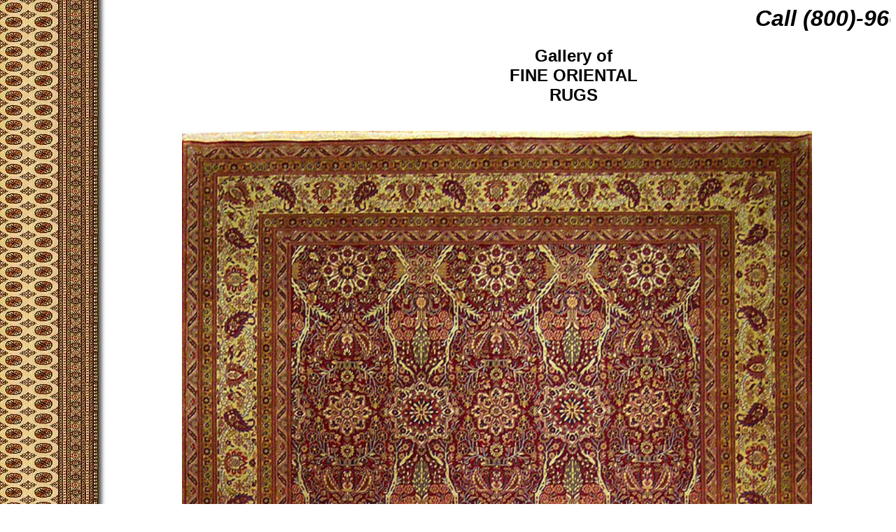

--- FILE ---
content_type: text/html
request_url: http://www.ebisons.com/gallery1/Hamptons%20Collection_%20308_Red.html
body_size: 6885
content:
<HTML>
<HEAD>
<TITLE>Ebisons Harounian Imports - Gallery of Fine Oriental Rugs</TITLE>
<META content="text/html; charset=windows-1252" http-equiv=Content-Type>
<META name=GENERATOR content="MSHTML 8.00.6001.18876">
<script language="JavaScript" type="text/JavaScript">
<!--
function MM_swapImgRestore() { //v3.0
  var i,x,a=document.MM_sr; for(i=0;a&&i<a.length&&(x=a[i])&&x.oSrc;i++) x.src=x.oSrc;
}

function MM_preloadImages() { //v3.0
  var d=document; if(d.images){ if(!d.MM_p) d.MM_p=new Array();
    var i,j=d.MM_p.length,a=MM_preloadImages.arguments; for(i=0; i<a.length; i++)
    if (a[i].indexOf("#")!=0){ d.MM_p[j]=new Image; d.MM_p[j++].src=a[i];}}
}

function MM_findObj(n, d) { //v4.01
  var p,i,x;  if(!d) d=document; if((p=n.indexOf("?"))>0&&parent.frames.length) {
    d=parent.frames[n.substring(p+1)].document; n=n.substring(0,p);}
  if(!(x=d[n])&&d.all) x=d.all[n]; for (i=0;!x&&i<d.forms.length;i++) x=d.forms[i][n];
  for(i=0;!x&&d.layers&&i<d.layers.length;i++) x=MM_findObj(n,d.layers[i].document);
  if(!x && d.getElementById) x=d.getElementById(n); return x;
}

function MM_swapImage() { //v3.0
  var i,j=0,x,a=MM_swapImage.arguments; document.MM_sr=new Array; for(i=0;i<(a.length-2);i+=3)
   if ((x=MM_findObj(a[i]))!=null){document.MM_sr[j++]=x; if(!x.oSrc) x.oSrc=x.src; x.src=a[i+2];}
}
//-->
</script>
</HEAD>

<BODY background="../images/edge.jpg" onLoad="MM_preloadImages('../images/MenuButtons_01-over.gif','../images/ao.gif','../images/MenuButtons_02-over.gif','../images/MenuButtons_03-over.gif','../images/MenuButtons_04-over.gif','../images/MenuButtons_05-over.gif','../images/MenuButtons_06-over.gif')">
<DIV align=left>
<TABLE cellSpacing=0 cellPadding=0 width=100%>
  <TBODY>
  <TR>
    <TD vAlign=top width=125 noWrap align=middle></TD>
    <TD vAlign=top width=15 noWrap></TD>
    <TD vAlign=top align=middle><FONT size=6 
      face="Arial, Helvetica, sans-serif"><B><I>
      <MARQUEE>Call (800)-966-6666 now for Monthly Specials!</MARQUEE></I></B></FONT></TD></TR>
  <TR>
    <TD vAlign=top width=125 noWrap align=middle>
      <TABLE border=0 cellSpacing=0 cellPadding=0 width=112>
        <TBODY>
        <TR>
                <TD><a href="../index.html" onMouseOut="MM_swapImgRestore()" onMouseOver="MM_swapImage('Image3','','../images/MenuButtons_01-over.gif',1)"></a></TD>
              </TR>
        <TR>
          <TD><div align="center"><a href="../aboutus.html" onMouseOut="MM_swapImgRestore()" onMouseOver="MM_swapImage('Image4','','../images/ao.gif',1)"></a></div></TD></TR>
        <TR>
                <TD><a href="../gallery1.html" onMouseOut="MM_swapImgRestore()" onMouseOver="MM_swapImage('Image5','','../images/MenuButtons_02-over.gif',1)"></a></TD>
              </TR>
        <TR>
                <TD><a href="../gallery2.html" onMouseOut="MM_swapImgRestore()" onMouseOver="MM_swapImage('Image6','','../images/MenuButtons_03-over.gif',1)"></a></TD>
              </TR>
        <TR>
                <TD><a href="../gallery3.html" onMouseOut="MM_swapImgRestore()" onMouseOver="MM_swapImage('Image7','','../images/MenuButtons_04-over.gif',1)"></a></TD>
              </TR>
        <TR>
                <TD><a href="../gallery4.html" onMouseOut="MM_swapImgRestore()" onMouseOver="MM_swapImage('Image8','','../images/MenuButtons_05-over.gif',1)"></a></TD>
              </TR>
        <TR>
                <TD><a href="../contact.html" onMouseOut="MM_swapImgRestore()" onMouseOver="MM_swapImage('Image9','','../images/MenuButtons_06-over.gif',1)"></a></TD>
              </TR>
        <TR>
          <TD></TD></TR></TBODY></TABLE></TD>
    <TD vAlign=top width=15 noWrap>&nbsp;</TD>
    <TD vAlign=top align=middle>
      <TABLE width=550 align="center" cellPadding=0 cellSpacing=0>
            <TBODY>
        <TR>
          <TD vAlign=top width=13 noWrap>&nbsp;</TD>
                <TD vAlign=top width=698 align=middle> <TABLE width=440>
                    <TBODY>
                      <TR> 
                        <TD width=205> <div align="center">
                            <object classid="clsid:D27CDB6E-AE6D-11cf-96B8-444553540000" codebase="http://download.macromedia.com/pub/shockwave/cabs/flash/swflash.cab#version=6,0,29,0" width="120" height="120">
                              <param name="movie" value="../images/logo[1].swf">
                              <param name="quality" value="high">
                              <embed src="../images/logo[1].swf" quality="high" pluginspage="http://www.macromedia.com/go/getflashplayer" type="application/x-shockwave-flash" width="120" height="120"></embed></object>
                          </div></TD>
                        <TD width=230 align=middle> <P><B><FONT size=+2 face=Arial>Gallery 
                            of<BR>
                            FINE ORIENTAL RUGS</FONT></B></P></TD>
                      </TR>
                    </TBODY>
                  </TABLE> 
                  
                </TD>
              </TR></TBODY></TABLE>
          <p align="center"><img src="../images/highres/gallery1/100_2361.jpg" width="900" height="1200"></p>
          <p align="center"><strong>Design - 308 <BR>
          </strong><BR>
          Retail Value For 6x9: <strong>$1800</strong><BR>
          <BR>
          Hamptons Collection<BR>
          <BR>
          Red / Gold<BR>
          <BR>
          Size: 4x6, 6x9, 8x10, 9x12, 10x14, 12x15 And 12x18</p>
          <p align="center"><em>Inquire regarding the other sizes...</em></p>
<p align="center">&nbsp;</p>
          <table width="435" align="center">
            <tbody>
              <tr> 
                <td colspan="2" align="middle"><div align="center"><font face="Arial">E-Mail: 
                    <a href="mailto:info@ebisons.com"><b>info@ebisons.com</b></a></font></div></td>
              </tr>
              <tr> 
                <td align="middle"><div align="center"><font face="Arial">389 5th Avenue<BR>
Suite #508<BR>
New York, NY 10016</font></div></td>
                <td align="middle"><div align="center"><font face="Arial">Tel: 
                    (212) 686-4262<br>
                    Toll Free (800) 966-6666<br>
                    Fax: (212) 779-4262</font></div></td>
              </tr>
              
              <tr> 
                <td colspan="2" align="middle"><div align="center"><font face="Times New Roman, Times, serif" size="2">All 
                    rights to the above designs are reserved by Ebisons Harounian 
                    Imports. Any use of photography herein must be done with the 
                    express written authorization of Ebisons.</font></div></td>
              </tr>
            </tbody>
          </table>
          </TR></TBODY></TABLE></DIV>
</BODY></HTML>

